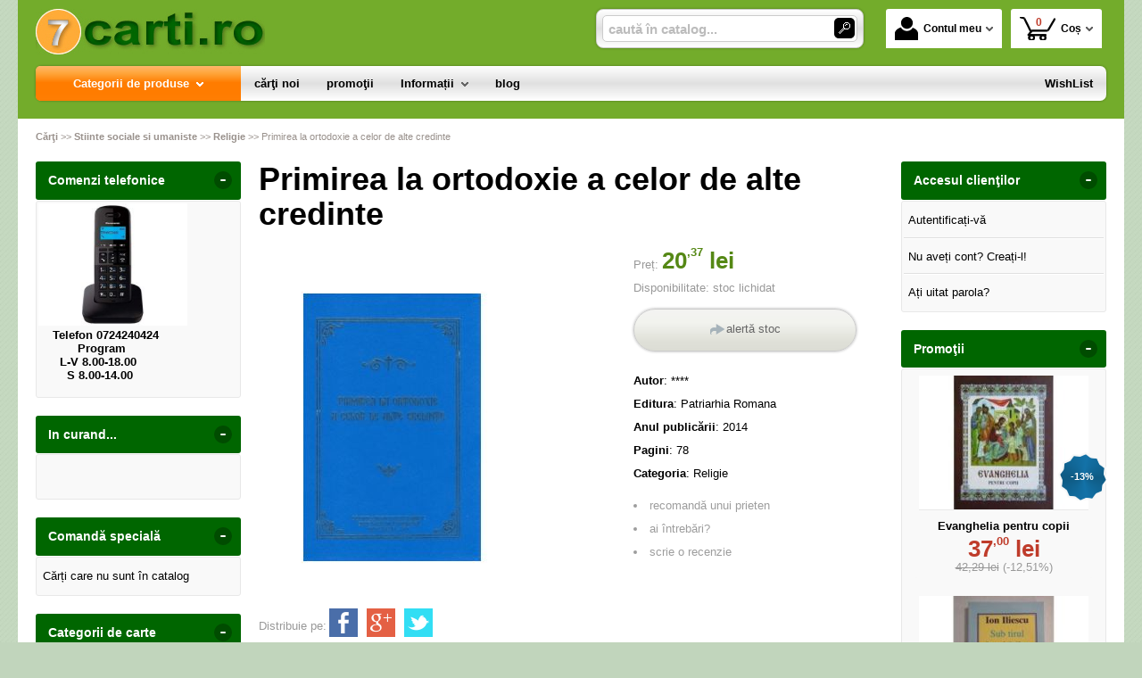

--- FILE ---
content_type: text/html; charset=utf-8
request_url: https://www.7carti.ro/carte/primirea-la-ortodoxie-a-celor-de-alte-credinte--i20240
body_size: 15516
content:
<!doctype html>
<html lang="ro">
<head><title>Primirea la ortodoxie a celor de alte credinte - 7Carti.Ro</title>
<meta http-equiv="Content-Type" content="text/html; charset=utf-8">
<meta name="description" content="Primirea la ortodoxie a celor de alte credinte Cartea are, pe lângă slujbele specifice, și mai multe explicații de ordin canonic, liturgic și pastoral pe care preoții trebuie să le cunoască și, în cazul în care există oameni care cer primirea sau revenire">
<meta name="viewport" content="width=device-width, initial-scale=1.0, minimum-scale=1.0">
<base href="https://www.7carti.ro/">
<link rel="shortcut icon" href="https://7carti.ro/favicon.ico">
<link rel="stylesheet" type="text/css" href="https://7carti.ro/site/css/style.801.css">
<link rel="canonical" href="https://www.7carti.ro/carte/primirea-la-ortodoxie-a-celor-de-alte-credinte--i20240">
<meta property="fb:app_id" content="320690068306424"/>
</head>
<body itemscope itemtype="http://schema.org/ItemPage">
<div id="sticky-menu">
<div class="sticky-menu-outer"><div class="sticky-menu-inner"><div class="sticky-logo"><a href="https://www.7carti.ro/"><img src="https://7carti.ro/site/images/7carti.jpg" alt="carti - librarie virtuala" width="257" height="51" class="sticky-logo-img"></a></div><ul class="vs-icon-menu"><li class="client-item"><div class="inner"><div class="icon-wrap"><a href="https://www.7carti.ro/cont-client" class="menu-a"><span class="icon account-icon"></span>Contul meu</a></div></div><div class="pop welcome"><div class="inner"><div class="entry buttons"><a href="https://www.7carti.ro/login" class="vs-button-submit vs-button-full vs-button-login">autentificare</a></div><div class="entry" style="padding-top: 10px"><a href="https://www.7carti.ro/cont-client/reaminteste-parola">Ați uitat parola?</a></div><div class="entry"><a href="https://www.7carti.ro/login">Nu aveți cont? Creați-l!</a></div></div>
</div>
</li><li class="cart-item"><div class="inner"><div class="icon-wrap"><a href="https://www.7carti.ro/cos" class="menu-a see-cart"><span class="icon cart-icon"><span class="no-of-items">0</span></span>Coș</a></div></div><div class="pop mini-cart"><div class="inner"><div style="color: #666; text-align: center">Coșul dvs este gol.</div></div></div></li></ul><div class="search-zone clearfix"><div class="search-container"><div class="search-wrap"><form name="search" action="https://www.7carti.ro/index.php" method="get" accept-charset="utf-8"><input type="hidden" name="submitted" value="1">

<input type="hidden" name="O" value="search">
<div class="search-inner"><input type="text" name="keywords" value="" class="vs_search" maxlength="150" placeholder="caută în catalog..." autocomplete="off"></div><div class="button-wrap"><button name="do_submit" value="1" type="submit" class="search-btn"><span class="magnifier"></span></button></div>
</form>
</div>
</div>
</div>
</div>
</div>
</div>
<div id="ePageContainer">
<div id="head-container"><div class="head-wrap">
<div id="eHeader" class="clearfix" itemscope itemtype="http://schema.org/WPHeader"><div class="logo"><a href="https://www.7carti.ro/"><img src="https://7carti.ro/site/images/7carti.jpg" alt="carti - librarie virtuala" width="257" height="51"></a></div><ul class="vs-icon-menu"><li class="client-item"><div class="inner"><div class="icon-wrap"><a href="https://www.7carti.ro/cont-client" class="menu-a"><span class="icon account-icon"></span>Contul meu</a></div></div><div class="pop welcome"><div class="inner"><div class="entry buttons"><a href="https://www.7carti.ro/login" class="vs-button-submit vs-button-full vs-button-login">autentificare</a></div><div class="entry" style="padding-top: 10px"><a href="https://www.7carti.ro/cont-client/reaminteste-parola">Ați uitat parola?</a></div><div class="entry"><a href="https://www.7carti.ro/login">Nu aveți cont? Creați-l!</a></div></div>
</div>
</li><li class="cart-item"><div class="inner"><div class="icon-wrap"><a href="https://www.7carti.ro/cos" class="menu-a see-cart"><span class="icon cart-icon"><span class="no-of-items">0</span></span>Coș</a></div></div><div class="pop mini-cart"><div class="inner"><div style="color: #666; text-align: center">Coșul dvs este gol.</div></div></div></li><li class="menu-item"><div class="inner"><div class="icon-wrap"><a href="javascript:void(0)" class="menu-a"><span class="icon menu-icon"></span>Meniu</a></div></div></li></ul><div id="mobile-account" class="mini-account mobile-pop"><div class="pop"><div class="inner"><form name="authenticate" action="https://www.7carti.ro/index.php" method="post"><input type="hidden" name="submitted" value="1">

<input type="hidden" name="P" value="login">
<input type="hidden" name="O" value="login">
<div class="entry"><label for="welcome_m">Adresa de e-mail</label><input type="text" name="email_address" value="" id="welcome_m" class="txt-i"></div><div class="entry"><label for="welcome_p">Parola</label><input type="password" name="password" value="" id="welcome_p" class="txt-i"></div><div class="entry buttons"><button name="O" value="login" type="submit" class="vs-button-submit vs-button-full">autentificare</button></div></form>
<div class="entry" style="padding-top: 10px"><a href="https://www.7carti.ro/cont-client/reaminteste-parola">Ați uitat parola?</a></div><div class="entry"><a href="https://www.7carti.ro/login">Nu aveți cont? Creați-l!</a></div></div>
</div>
</div><div id="mobile-cart" class="mobile-pop"></div><div id="mobile-menu" class="mobile-pop"></div><div class="search-zone clearfix"><div class="show-catalog-menu-wrap"><div class="show-inner"><a href="https://www.7carti.ro/categorii" id="show-catalog-menu-btn" class="show-catalog-menu-a vs-button-submit">Produse</a></div>
</div>
<div class="search-container"><div class="search-wrap"><form name="search" action="https://www.7carti.ro/index.php" method="get" accept-charset="utf-8"><input type="hidden" name="submitted" value="1">

<input type="hidden" name="O" value="search">
<div class="search-inner"><input type="text" name="keywords" value="" class="vs_search" maxlength="150" placeholder="caută în catalog..." autocomplete="off"></div><div class="button-wrap"><button name="do_submit" value="1" type="submit" class="search-btn"><span class="magnifier"></span></button></div>
</form>
</div>
</div>
</div>
</div>
</div>
<div id="vs-menu-wrap" itemscope itemtype="http://schema.org/SiteNavigationElement"><div id="vs-menu" class="clearfix"><ul><li class="has-sub active"><a href="https://www.7carti.ro/categorii" class="products-a"><span>Categorii de produse</span><span class="arrow-down"></span></a><ul class="categories">
<li class="has-sub"><a href="https://www.7carti.ro/categorii-carti/lichidari-de-stoc--i237" class="alt">LICHIDARI DE STOC</a><ul><li><a href="https://www.7carti.ro/carti/carti-la-5-lei--i243">Carti la 5 LEI</a></li><li><a href="https://www.7carti.ro/carti/carti-la-10-lei--i241">Carti  la 10 LEI</a></li><li><a href="https://www.7carti.ro/carti/carti-la-3-lei--i244">Carti la 3 LEI</a></li><li><a href="https://www.7carti.ro/carti/carti-la-7-lei--i246">Carti la 7 LEI</a></li></ul></li>
<li class="has-sub"><a href="https://www.7carti.ro/categorii-carti/agrement-divertisment--i14" class="alt">Agrement, divertisment</a><ul><li><a href="https://www.7carti.ro/carti/agricultura--i205">Agricultura</a></li><li><a href="https://www.7carti.ro/carti/autovehicule--i218">Autovehicule</a></li><li><a href="https://www.7carti.ro/carti/creativitate--i236">Creativitate</a></li><li><a href="https://www.7carti.ro/carti/muzica--i167">Muzica</a></li><li><a href="https://www.7carti.ro/carti/pasari-animale--i171">Pasari - Animale</a></li><li><a href="https://www.7carti.ro/carti/pescuit--i169">Pescuit</a></li><li><a href="https://www.7carti.ro/carti/plante--i199">plante</a></li><li><a href="https://www.7carti.ro/carti/sport--i166">Sport</a></li><li><a href="https://www.7carti.ro/carti/turism--i168">Turism</a></li><li><a href="https://www.7carti.ro/carti/umor--i176">Umor</a></li><li><a href="https://www.7carti.ro/carti/vanatoare--i170">Vanatoare</a></li></ul></li>
<li class="has-sub"><a href="https://www.7carti.ro/categorii-carti/stiinte-juridice-economice--i2" class="alt">Stiinte juridice, economice</a><ul><li><a href="https://www.7carti.ro/carti/diverse--i208">Diverse</a></li><li><a href="https://www.7carti.ro/carti/contabilitate--i116">Contabilitate</a></li><li><a href="https://www.7carti.ro/carti/drept--i118">Drept</a></li><li><a href="https://www.7carti.ro/carti/economie--i195">economie</a></li><li><a href="https://www.7carti.ro/carti/finante--i113">Finante</a></li><li><a href="https://www.7carti.ro/carti/legislatie--i117">Legislatie</a></li><li><a href="https://www.7carti.ro/carti/management--i114">Management</a></li><li><a href="https://www.7carti.ro/carti/marketing--i115">Marketing</a></li></ul></li>
<li class="has-sub"><a href="https://www.7carti.ro/categorii-carti/stiinte-naturale--i16" class="alt">Stiinte naturale</a><ul><li><a href="https://www.7carti.ro/carti/astronomie--i210">Astronomie</a></li><li><a href="https://www.7carti.ro/carti/ecologie--i233">Ecologie</a></li><li><a href="https://www.7carti.ro/carti/genetica-si-evolutionism--i186">Genetica si evolutionism</a></li></ul></li>
<li class="has-sub"><a href="https://www.7carti.ro/categorii-carti/stiinte-oculte-parapsihologie-esoterism--i9" class="alt">Stiinte oculte, parapsihologie, esoterism</a><ul><li><a href="https://www.7carti.ro/carti/astrologie--i234">Astrologie</a></li><li><a href="https://www.7carti.ro/carti/carti-de-ghicit--i152">Carti de ghicit</a></li><li><a href="https://www.7carti.ro/carti/carti-de-vise--i151">Carti de vise</a></li><li><a href="https://www.7carti.ro/carti/esoterism--i150">Esoterism</a></li><li><a href="https://www.7carti.ro/carti/extrasenzorial-paranormal--i148">Extrasenzorial, paranormal</a></li><li><a href="https://www.7carti.ro/carti/medicina-astrala-bioterapii--i192">Medicina astrala, bioterapii</a></li><li><a href="https://www.7carti.ro/carti/mistere--i149">Mistere</a></li><li><a href="https://www.7carti.ro/carti/stiinte-oculte--i191">Stiinte oculte</a></li><li><a href="https://www.7carti.ro/carti/zodiace--i153">Zodiace</a></li></ul></li>
<li class="has-sub"><a href="https://www.7carti.ro/categorii-carti/stiinte-sociale-si-umaniste--i3" class="alt">Stiinte sociale si umaniste</a><ul><li><a href="https://www.7carti.ro/carti/istorie--i201">Istorie</a></li><li><a href="https://www.7carti.ro/carti/dezvoltare-personala--i249">Dezvoltare personala</a></li><li><a href="https://www.7carti.ro/carti/istorie-recenta--i229">Istorie Recenta</a></li><li><a href="https://www.7carti.ro/carti/spiritualitate--i247">Spiritualitate</a></li><li><a href="https://www.7carti.ro/carti/comunicare--i123">Comunicare</a></li><li><a href="https://www.7carti.ro/carti/filosofie--i119">Filosofie</a></li><li><a href="https://www.7carti.ro/carti/jurnalism--i200">Jurnalism</a></li><li><a href="https://www.7carti.ro/carti/pedagogie--i196">pedagogie</a></li><li><a href="https://www.7carti.ro/carti/psihanaliza--i187">Psihanaliza</a></li><li><a href="https://www.7carti.ro/carti/psihologie--i120">Psihologie</a></li><li><a href="https://www.7carti.ro/carti/religie--i122">Religie</a></li><li><a href="https://www.7carti.ro/carti/sociologie--i121">Sociologie</a></li><li><a href="https://www.7carti.ro/carti/stiinte-politice--i178">Stiinte politice</a></li></ul></li>
<li class="has-sub"><a href="https://www.7carti.ro/categorii-carti/diverse--i15" class="alt">Diverse</a><ul><li><a href="https://www.7carti.ro/carti/arhitectura--i209">Arhitectura</a></li><li><a href="https://www.7carti.ro/carti/arte-martiale--i219">Arte Martiale</a></li><li><a href="https://www.7carti.ro/carti/arte-vizuale--i190">Arte vizuale</a></li><li><a href="https://www.7carti.ro/carti/bioenergie-bioterapie--i145">Bioenergie - Bioterapie</a></li><li><a href="https://www.7carti.ro/carti/critica-literara--i18">Critica literara</a></li><li><a href="https://www.7carti.ro/carti/istoria-literaturii--i197">Istoria Literaturii</a></li><li><a href="https://www.7carti.ro/carti/lucrari-diverse--i174">Lucrari diverse</a></li><li><a href="https://www.7carti.ro/carti/papetarie--i173">Papetarie</a></li><li><a href="https://www.7carti.ro/carti/reviste--i172">Reviste</a></li></ul></li>
<li class="has-sub"><a href="https://www.7carti.ro/categorii-carti/alimentatie-sanatate-tratamente--i8" class="alt">Alimentatie, sanatate, tratamente</a><ul><li><a href="https://www.7carti.ro/carti/tratamente--i206">Tratamente</a></li><li><a href="https://www.7carti.ro/carti/alimentatie-bucatarie--i147">Alimentatie - Bucatarie</a></li><li><a href="https://www.7carti.ro/carti/autocunoastere-teste--i146">Autocunoastere - Teste</a></li><li><a href="https://www.7carti.ro/carti/medicina-umana--i142">Medicina umana</a></li><li><a href="https://www.7carti.ro/carti/psihologie-practica--i143">Psihologie practica</a></li><li><a href="https://www.7carti.ro/carti/tratamente-naturiste--i144">Tratamente naturiste</a></li></ul></li>
<li class="has-sub"><a href="https://www.7carti.ro/categorii-carti/beletristica--i6" class="alt">Beletristica</a><ul><li><a href="https://www.7carti.ro/carti/aforisme-maxime-proverbe-zicatori--i235">Aforisme, maxime, proverbe, zicatori</a></li><li><a href="https://www.7carti.ro/carti/dramaturgie--i232">Dramaturgie</a></li><li><a href="https://www.7carti.ro/carti/fabule--i213">Fabule</a></li><li><a href="https://www.7carti.ro/carti/literatura-erotica--i221">Literatura Erotica</a></li><li><a href="https://www.7carti.ro/carti/literatura-fantastica--i230">Literatura Fantastica</a></li><li><a href="https://www.7carti.ro/carti/literatura-horror--i216">Literatura Horror</a></li><li><a href="https://www.7carti.ro/carti/literatura-istorica--i231">Literatura Istorica</a></li><li><a href="https://www.7carti.ro/carti/aventuri--i130">Aventuri</a></li><li><a href="https://www.7carti.ro/carti/biografii--i181">Biografii</a></li><li><a href="https://www.7carti.ro/carti/calatorii--i138">Calatorii</a></li><li><a href="https://www.7carti.ro/carti/carti-de-dragoste--i133">Carti de dragoste</a></li><li><a href="https://www.7carti.ro/carti/carti-politiste--i131">Carti politiste</a></li><li><a href="https://www.7carti.ro/carti/diverse--i182">Diverse</a></li><li><a href="https://www.7carti.ro/carti/eseuri--i137">Eseuri</a></li><li><a href="https://www.7carti.ro/carti/jurnale--i135">Jurnale</a></li><li><a href="https://www.7carti.ro/carti/literatura-clasica--i134">Literatura clasica</a></li><li><a href="https://www.7carti.ro/carti/literatura-sf--i132">Literatura SF</a></li><li><a href="https://www.7carti.ro/carti/literatura-umoristica--i177">Literatura Umoristica</a></li><li><a href="https://www.7carti.ro/carti/memorialistica--i136">Memorialistica</a></li><li><a href="https://www.7carti.ro/carti/poezii--i179">Poezii</a></li><li><a href="https://www.7carti.ro/carti/povestiri-nuvele-proza-scurta--i198">Povestiri, nuvele, proza scurta</a></li><li><a href="https://www.7carti.ro/carti/romane--i180">Romane</a></li></ul></li>
<li class="has-sub"><a href="https://www.7carti.ro/categorii-carti/calculatoare-informatica--i11" class="alt">Calculatoare, Informatica</a><ul><li><a href="https://www.7carti.ro/carti/comunicatii--i160">Comunicatii</a></li><li><a href="https://www.7carti.ro/carti/desktop-publishing--i161">Desktop publishing</a></li><li><a href="https://www.7carti.ro/carti/grafica--i159">Grafica</a></li><li><a href="https://www.7carti.ro/carti/internet--i162">Internet</a></li><li><a href="https://www.7carti.ro/carti/office--i157">Office</a></li><li><a href="https://www.7carti.ro/carti/programare--i158">Programare</a></li><li><a href="https://www.7carti.ro/carti/utilizare-programe--i188">Utilizare programe</a></li></ul></li>
<li class="has-sub"><a href="https://www.7carti.ro/categorii-carti/carti-pentru-copii--i7" class="alt">Carti pentru copii</a><ul><li><a href="https://www.7carti.ro/carti/auxiliare-gradinita--i262">Auxiliare Gradinita</a></li><li><a href="https://www.7carti.ro/carti/carti-jucarii--i220">Carti jucarii</a></li><li><a href="https://www.7carti.ro/carti/diverse--i207">Diverse</a></li><li><a href="https://www.7carti.ro/carti/carti-de-colorat--i141">Carti de colorat</a></li><li><a href="https://www.7carti.ro/carti/carti-ilustrate--i140">Carti ilustrate</a></li><li><a href="https://www.7carti.ro/carti/enciclopedii-pentru-copii--i194">Enciclopedii pentru copii</a></li><li><a href="https://www.7carti.ro/carti/literatura-pentru-copii--i139">Literatura pentru copii</a></li></ul></li>
<li class="has-sub"><a href="https://www.7carti.ro/categorii-carti/enciclopedii-dictionare-atlase-albume--i10" class="alt">Enciclopedii, dictionare, atlase, albume</a><ul><li><a href="https://www.7carti.ro/carti/dictionare-diverse--i212">Dictionare diverse</a></li><li><a href="https://www.7carti.ro/carti/albume--i156">Albume</a></li><li><a href="https://www.7carti.ro/carti/atlase--i155">Atlase</a></li><li><a href="https://www.7carti.ro/carti/enciclopedii--i154">Enciclopedii</a></li></ul></li>
<li class="has-sub"><a href="https://www.7carti.ro/categorii-carti/ghiduri-harti--i13" class="alt">Ghiduri, Harti</a><ul><li><a href="https://www.7carti.ro/carti/ghiduri-diverse--i175">Ghiduri diverse</a></li><li><a href="https://www.7carti.ro/carti/ghiduri-turistice--i163">Ghiduri turistice</a></li><li><a href="https://www.7carti.ro/carti/harti-diverse--i185">Harti diverse</a></li><li><a href="https://www.7carti.ro/carti/harti-turistice--i164">Harti turistice</a></li></ul></li>
<li class="has-sub"><a href="https://www.7carti.ro/categorii-carti/invatamant-educatie--i1" class="alt">Invatamant, Educatie</a><ul><li><a href="https://www.7carti.ro/carti/cultura-generala--i203">Cultura Generala</a></li><li><a href="https://www.7carti.ro/carti/religie--i202">Religie</a></li><li><a href="https://www.7carti.ro/carti/auxiliare-scolare--i272">Auxiliare şcolare</a></li><li><a href="https://www.7carti.ro/carti/pedagogie--i211">Pedagogie</a></li><li><a href="https://www.7carti.ro/carti/suport-didactic--i271">Suport didactic</a></li><li><a href="https://www.7carti.ro/carti/bibliografie-scolara--i103">Bibliografie scolara</a></li><li><a href="https://www.7carti.ro/carti/biologie--i110">Biologie</a></li><li><a href="https://www.7carti.ro/carti/chimie--i109">Chimie</a></li><li><a href="https://www.7carti.ro/carti/culegeri--i102">Culegeri</a></li><li><a href="https://www.7carti.ro/carti/dictionare--i104">Dictionare</a></li><li><a href="https://www.7carti.ro/carti/fizica--i108">Fizica</a></li><li><a href="https://www.7carti.ro/carti/geografie--i112">Geografie</a></li><li><a href="https://www.7carti.ro/carti/ghiduri-scolare--i105">Ghiduri scolare</a></li><li><a href="https://www.7carti.ro/carti/istorie--i111">Istorie</a></li><li><a href="https://www.7carti.ro/carti/manuale--i101">Manuale</a></li><li><a href="https://www.7carti.ro/carti/matematica--i107">Matematica</a></li><li><a href="https://www.7carti.ro/carti/memoratoare--i193">Memoratoare</a></li><li><a href="https://www.7carti.ro/carti/romana--i106">Romana</a></li></ul></li>
<li class="has-sub"><a href="https://www.7carti.ro/categorii-carti/limbi-straine--i5" class="alt">Limbi straine</a><ul><li><a href="https://www.7carti.ro/carti/cursuri-pentru-avansati--i226">Cursuri pentru avansati</a></li><li><a href="https://www.7carti.ro/carti/cursuri-pentru-categorii-profesionale--i227">Cursuri pentru categorii profesionale</a></li><li><a href="https://www.7carti.ro/carti/cursuri-pentru-incepatori--i225">Cursuri pentru incepatori</a></li><li><a href="https://www.7carti.ro/carti/dictionare--i223">Dictionare</a></li><li><a href="https://www.7carti.ro/carti/exercitii-si-teste--i228">Exercitii si teste</a></li><li><a href="https://www.7carti.ro/carti/ghiduri-de-conversatie--i222">Ghiduri de Conversatie</a></li><li><a href="https://www.7carti.ro/carti/gramatica--i224">Gramatica</a></li></ul></li>
<li><a href="https://www.7carti.ro/produse/carduri--i276">Carduri</a></li>
<li class="has-sub"><a href="https://www.7carti.ro/categorii-carti/manuale-si-auxiliare-scolare--i251" class="alt">Manuale si auxiliare scolare</a><ul><li><a href="https://www.7carti.ro/carti/bacalaureat--i255">Bacalaureat</a></li><li><a href="https://www.7carti.ro/carti/clasa-i--i252">Clasa I</a></li><li><a href="https://www.7carti.ro/carti/clasa-ii--i263">Clasa II</a></li><li><a href="https://www.7carti.ro/carti/clasa-iii--i264">Clasa III</a></li><li><a href="https://www.7carti.ro/carti/clasa-iv--i261">Clasa IV</a></li><li><a href="https://www.7carti.ro/carti/clasa-ix--i269">Clasa IX</a></li><li><a href="https://www.7carti.ro/carti/clasa-v--i268">Clasa V</a></li><li><a href="https://www.7carti.ro/carti/clasa-vi--i257">Clasa VI</a></li><li><a href="https://www.7carti.ro/produse/clasa-vii--i265">Clasa VII</a></li><li><a href="https://www.7carti.ro/carti/clasa-vii--i266">Clasa VII</a></li><li><a href="https://www.7carti.ro/carti/clasa-viii--i267">Clasa VIII</a></li><li><a href="https://www.7carti.ro/carti/clasa-x--i258">Clasa X</a></li><li><a href="https://www.7carti.ro/carti/clasa-xi--i259">Clasa XI</a></li><li><a href="https://www.7carti.ro/carti/clasa-xii--i260">Clasa XII</a></li></ul></li>
<li class="has-sub"><a href="https://www.7carti.ro/categorii/mesaje-dininima--i273" class="alt">MESAJE DIN...INIMA</a><ul><li><a href="https://www.7carti.ro/produse/inima-cadou--i275">INIMA-cadou</a></li><li><a href="https://www.7carti.ro/produse/inima-magnet--i274">INIMA-magnet</a></li></ul></li>
<li class="last"><a href="https://www.7carti.ro/produse/stiinta-si-tehnica--i270">Stiinta si tehnica</a></li>
</ul>
</li><li><a href="https://www.7carti.ro/librarie-virtuala/carti-noi"><span>cărţi noi</span></a></li><li><a href="https://www.7carti.ro/librarie-virtuala/oferta-speciala-carti"><span>promoţii</span></a></li><li class="has-sub"><a href="https://www.7carti.ro/info"><span>Informații</span><span class="arrow-down"></span></a><ul><li><a href="https://www.7carti.ro/contact">contact</a></li>
<li><a href="https://www.7carti.ro/despre-noi">cine suntem?</a></li>
<li><a href="https://www.7carti.ro/despre-livrare">despre livrare</a></li>
<li><a href="https://www.7carti.ro/ajutor">cum cumpăr?</a></li>
<li><a href="https://www.7carti.ro/librarie-virtuala/carti-noi">cărţi noi</a></li>
<li><a href="https://www.7carti.ro/edituri">edituri</a></li>
<li class="last"><a href="https://www.7carti.ro/librarie-virtuala/autori">autori</a></li>
</ul></li><li class="has-sub"><a href="https://www.7carti.ro/blog/articole"><span>blog</span></a></li><li class="right-menu"><a href="https://www.7carti.ro/wishlist"><span>WishList</span></a></li>
</ul></div>
</div>
</div><div class="main-wrap clearfix">
<div id="breadcrumb"><ul itemscope itemtype="http://schema.org/BreadcrumbList"><li class="crumb" itemprop="itemListElement" itemscope itemtype="https://schema.org/ListItem"><a href="https://www.7carti.ro/" itemprop="item" title="carti - librarie virtuala"><span itemprop="name">Cărţi</span></a><meta itemprop="position" content="1"></li><li class="crumb" itemprop="itemListElement" itemscope itemtype="https://schema.org/ListItem"> >> <a href="https://www.7carti.ro/categorii-carti/stiinte-sociale-si-umaniste--i3" itemprop="item" title="Stiinte sociale si umaniste"><span itemprop="name">Stiinte sociale si umaniste</span></a><meta itemprop="position" content="2"></li><li class="crumb" itemprop="itemListElement" itemscope itemtype="https://schema.org/ListItem"> >> <a href="https://www.7carti.ro/carti/religie--i122" itemprop="item" title="Religie"><span itemprop="name">Religie</span></a><meta itemprop="position" content="3"></li><li class="crumb"> >> <strong>Primirea la ortodoxie a celor de alte credinte</strong></li></ul></div>
<div id="main"><div class="liquid-3c"><div class="liquid-content-col"><div class="liquid-content-marginer"><div id="dynamiczone" itemprop="mainContentOfPage" itemscope itemtype="http://schema.org/WebPageElement">
<div id="eProduct" itemscope itemtype="http://schema.org/Book">
<link itemprop="mainEntityOfPage" href="https://www.7carti.ro/carte/primirea-la-ortodoxie-a-celor-de-alte-credinte--i20240"><h1 itemprop="name">Primirea la ortodoxie a celor de alte credinte</h1><div id="social-network-buttons" class="clearfix"></div><div class="product-main clearfix"><div class="images"><img src="https://7carti.ro/site_img/products/400/2020/07/primirea-ortodoxie-08163056.jpg" title="Primirea la ortodoxie a celor de alte credinte" width="400" height="400" itemprop="image"></div><div class="info"><div id="proddetails"><div class="prices" itemprop="offers" itemscope="" itemtype="http://schema.org/Offer"><div class="price"><strong class="price-tag">Preț: </strong><span><span class="money-int" itemprop="price" content="20.37">20</span><sup class="money-decimal">,37</sup><span class="money-currency" itemprop="priceCurrency" content="RON"> lei</span></span></div><div><span class="tag">Disponibilitate:</span> <link itemprop="availability" href="http://schema.org/SoldOut">stoc lichidat</div></div><div class="buttons-zone"><a href="https://www.7carti.ro/carte/primirea-la-ortodoxie-a-celor-de-alte-credinte--i20240?f=stock_alert" id="stock-alert-button" class="button-buy stock-alert-a" title="alertă stoc" rel="nofollow"><span class="stock-alert">alertă stoc</span></a></div><div><b>Autor</b>: <span itemprop="author">****</span></div><div><b>Editura</b>: <span itemprop="publisher" itemscope itemtype="http://schema.org/Organization"><a href="https://www.7carti.ro/editura/patriarhia-romana--i661" class="supplier-a" title="Carti - Editura Patriarhia Romana" itemprop="url"><span itemprop="name">Patriarhia Romana</span></a></span></div><div><b>Anul publicării</b>: <span itemprop="copyrightYear">2014</span></div><div><b>Pagini</b>: <span itemprop="numberOfPages">78</span></div><div><b>Categoria</b>: <a href="https://www.7carti.ro/carti/religie--i122" title="Religie">Religie</a></div><div class="options"><ul id="productoptions"><li id="recommend"><a href="https://www.7carti.ro/carte/primirea-la-ortodoxie-a-celor-de-alte-credinte--i20240?f=recommend" class="form" rel="nofollow">recomandă unui prieten</a></li><li id="request"><a href="https://www.7carti.ro/carte/primirea-la-ortodoxie-a-celor-de-alte-credinte--i20240?f=request_info" class="form" rel="nofollow">ai întrebări?</a></li><li id="addcomment"><a href="https://www.7carti.ro/carte/primirea-la-ortodoxie-a-celor-de-alte-credinte--i20240?f=review" class="form" rel="nofollow">scrie o recenzie</a></li></ul></div></div></div></div><div class="share share-product"><span>Distribuie pe:</span><a href="https://www.facebook.com/sharer/sharer.php?u=https://www.7carti.ro/carte/primirea-la-ortodoxie-a-celor-de-alte-credinte--i20240" class="share-icon facebook-icon" target="_blank" rel="nofollow"></a><a href="https://plus.google.com/share?url=https://www.7carti.ro/carte/primirea-la-ortodoxie-a-celor-de-alte-credinte--i20240" class="share-icon google-plus-icon" target="_blank" rel="nofollow"></a><a href="https://twitter.com/intent/tweet?url=https://www.7carti.ro/carte/primirea-la-ortodoxie-a-celor-de-alte-credinte--i20240" class="share-icon twitter-icon" target="_blank" rel="nofollow"></a></div><div id="optionsform"></div><h2>DESCRIERE</h2><div class="product-hr"></div><div id="product-description" itemprop="description"><div>Primirea la ortodoxie a celor de alte credinte</div>

<div>Cartea are, pe lângă slujbele specifice, și mai multe explicații de ordin canonic, liturgic și pastoral pe care preoții trebuie să le cunoască și, în cazul în care există oameni care cer primirea sau revenirea la Ortodoxie, să le aplice. Publicat în zilele păstoriei Preafericitului Părinte DANIEL Patriarhul Bisericii Ortodoxe Române cu aprobarea Sfântului Sinod</div></div><div id="comments">
<h2>RECENZII</h2>
<div class="product-hr"></div><table id="comments-t">
	<tr>
		<td>Spune-ne opinia ta despre acest produs!</td>
		<td style="width: 170px; text-align: right; vertical-align: top"><a href="https://www.7carti.ro/carte/primirea-la-ortodoxie-a-celor-de-alte-credinte--i20240?f=review" id="add-review-button" class="button-buy" rel="nofollow"><span class="pencil">scrie o recenzie</span></a></td>
	</tr>
</table>
<div id="commentsform"></div>
</div>
</div>
</div>
</div></div></div>
<div id="aside-left" class="liquid-left-col" itemscope itemtype="http://schema.org/WPSideBar"><div class="side-box m-collapsed"><div class="boxTop"><h3 class="h3">Comenzi telefonice</h3><span class="expand-btn">+</span><span class="collapse-btn">-</span></div>
<div class="boxContents"><div class="boxInner"><p><img alt="" height="137" src="https://7carti.ro/site_img/boxes/telefon.jpg" width="167" /></p>

<p><strong>    Telefon 0724240424</strong></p>

<p><strong>           Program</strong></p>

<p><strong>      L-V 8.00-18.00</strong></p>

<p><strong>        S 8.00-14.00</strong></p>

<p> </p></div></div>
</div>
<div class="side-box m-collapsed"><div class="boxTop"><h3 class="h3">In curand...</h3><span class="expand-btn">+</span><span class="collapse-btn">-</span></div>
<div class="boxContents"><div class="boxInner"><p>                                                                                                                                                                                                      </p>

<p> </p></div></div>
</div>
<div class="side-box m-collapsed"><div class="boxTop"><h3 class="h3">Comandă specială</h3><span class="expand-btn">+</span><span class="collapse-btn">-</span></div>
<div class="boxContents"><div class="boxInner"><ul class="side-menu left-side"><li><a href="https://www.7carti.ro/librarie-virtuala/comanda-carti-care-nu-se-afla-in-catalog">Cărți care nu sunt în catalog</a></li></ul></div></div>
</div>
<div class="side-box m-collapsed"><div class="boxTop"><h3 class="h3">Categorii de carte</h3><span class="expand-btn">+</span><span class="collapse-btn">-</span></div>
<div class="boxContents"><div class="boxInner"><ul id=product-categories class="categories-menu">
<li class="full first-li"><a href="https://www.7carti.ro/categorii-carti/lichidari-de-stoc--i237" class="collapsed-a">LICHIDARI DE STOC</a><div class="popup-container"><div class="popup-wraper"><div class="column"><div><a href="https://www.7carti.ro/carti/carti-la-5-lei--i243" title="Carti la 5 LEI">Carti la 5 LEI</a></div><div class="popup-subcategory"><a href="https://www.7carti.ro/carti/carti-la-10-lei--i241" title="Carti  la 10 LEI">Carti  la 10 LEI</a></div><div class="popup-subcategory"><a href="https://www.7carti.ro/carti/carti-la-3-lei--i244" title="Carti la 3 LEI">Carti la 3 LEI</a></div><div class="popup-subcategory"><a href="https://www.7carti.ro/carti/carti-la-7-lei--i246" title="Carti la 7 LEI">Carti la 7 LEI</a></div></div></div></div></li>
<li class="full"><a href="https://www.7carti.ro/categorii-carti/agrement-divertisment--i14" class="collapsed-a">Agrement, divertisment</a><div class="popup-container"><div class="popup-wraper"><div class="column"><div><a href="https://www.7carti.ro/carti/agricultura--i205" title="Agricultura">Agricultura</a></div><div class="popup-subcategory"><a href="https://www.7carti.ro/carti/autovehicule--i218" title="Autovehicule">Autovehicule</a></div><div class="popup-subcategory"><a href="https://www.7carti.ro/carti/creativitate--i236" title="Idei Creative">Creativitate</a></div><div class="popup-subcategory"><a href="https://www.7carti.ro/carti/muzica--i167" title="Muzica">Muzica</a></div><div class="popup-subcategory"><a href="https://www.7carti.ro/carti/pasari-animale--i171" title="Pasari - Animale">Pasari - Animale</a></div><div class="popup-subcategory"><a href="https://www.7carti.ro/carti/pescuit--i169" title="Pescuit">Pescuit</a></div><div class="popup-subcategory"><a href="https://www.7carti.ro/carti/plante--i199" title="plante">plante</a></div><div class="popup-subcategory"><a href="https://www.7carti.ro/carti/sport--i166" title="Sport">Sport</a></div><div class="popup-subcategory"><a href="https://www.7carti.ro/carti/turism--i168" title="Turism">Turism</a></div><div class="popup-subcategory"><a href="https://www.7carti.ro/carti/umor--i176" title="Umor">Umor</a></div><div class="popup-subcategory"><a href="https://www.7carti.ro/carti/vanatoare--i170" title="Vanatoare">Vanatoare</a></div></div></div></div></li>
<li class="full"><a href="https://www.7carti.ro/categorii-carti/stiinte-juridice-economice--i2" class="collapsed-a">Stiinte juridice, economice</a><div class="popup-container"><div class="popup-wraper"><div class="column"><div><a href="https://www.7carti.ro/carti/diverse--i208" title="Diverse">Diverse</a></div><div class="popup-subcategory"><a href="https://www.7carti.ro/carti/contabilitate--i116" title="Contabilitate">Contabilitate</a></div><div class="popup-subcategory"><a href="https://www.7carti.ro/carti/drept--i118" title="Drept">Drept</a></div><div class="popup-subcategory"><a href="https://www.7carti.ro/carti/economie--i195" title="economie">economie</a></div><div class="popup-subcategory"><a href="https://www.7carti.ro/carti/finante--i113" title="Finante">Finante</a></div><div class="popup-subcategory"><a href="https://www.7carti.ro/carti/legislatie--i117" title="Legislatie">Legislatie</a></div><div class="popup-subcategory"><a href="https://www.7carti.ro/carti/management--i114" title="Management">Management</a></div><div class="popup-subcategory"><a href="https://www.7carti.ro/carti/marketing--i115" title="Marketing">Marketing</a></div></div></div></div></li>
<li class="full"><a href="https://www.7carti.ro/categorii-carti/stiinte-naturale--i16" class="collapsed-a">Stiinte naturale</a><div class="popup-container"><div class="popup-wraper"><div class="column"><div><a href="https://www.7carti.ro/carti/astronomie--i210" title="Astronomie">Astronomie</a></div><div class="popup-subcategory"><a href="https://www.7carti.ro/carti/ecologie--i233" title="Ecologie">Ecologie</a></div><div class="popup-subcategory"><a href="https://www.7carti.ro/carti/genetica-si-evolutionism--i186" title="Genetica si evolutionism">Genetica si evolutionism</a></div></div></div></div></li>
<li class="full"><a href="https://www.7carti.ro/categorii-carti/stiinte-oculte-parapsihologie-esoterism--i9" class="collapsed-a">Stiinte oculte, parapsihologie, esoterism</a><div class="popup-container"><div class="popup-wraper"><div class="column"><div><a href="https://www.7carti.ro/carti/astrologie--i234" title="Astrologie">Astrologie</a></div><div class="popup-subcategory"><a href="https://www.7carti.ro/carti/carti-de-ghicit--i152" title="Carti de ghicit">Carti de ghicit</a></div><div class="popup-subcategory"><a href="https://www.7carti.ro/carti/carti-de-vise--i151" title="Carti de vise">Carti de vise</a></div><div class="popup-subcategory"><a href="https://www.7carti.ro/carti/esoterism--i150" title="Esoterism">Esoterism</a></div><div class="popup-subcategory"><a href="https://www.7carti.ro/carti/extrasenzorial-paranormal--i148" title="Extrasenzorial, paranormal">Extrasenzorial, paranormal</a></div><div class="popup-subcategory"><a href="https://www.7carti.ro/carti/medicina-astrala-bioterapii--i192" title="Medicina astrala, bioterapii">Medicina astrala, bioterapii</a></div><div class="popup-subcategory"><a href="https://www.7carti.ro/carti/mistere--i149" title="Mistere">Mistere</a></div><div class="popup-subcategory"><a href="https://www.7carti.ro/carti/stiinte-oculte--i191" title="Stiinte oculte">Stiinte oculte</a></div><div class="popup-subcategory"><a href="https://www.7carti.ro/carti/zodiace--i153" title="Zodiace">Zodiace</a></div></div></div></div></li>
<li class="open"><a href="https://www.7carti.ro/categorii-carti/stiinte-sociale-si-umaniste--i3" class="unfolded-a current-a">Stiinte sociale si umaniste</a><ul>
<li><a href="https://www.7carti.ro/carti/istorie--i201" class="leaf-a">Istorie</a></li>
<li><a href="https://www.7carti.ro/carti/dezvoltare-personala--i249" class="leaf-a">Dezvoltare personala</a></li>
<li><a href="https://www.7carti.ro/carti/istorie-recenta--i229" class="leaf-a">Istorie Recenta</a></li>
<li><a href="https://www.7carti.ro/carti/spiritualitate--i247" class="leaf-a">Spiritualitate</a></li>
<li><a href="https://www.7carti.ro/carti/comunicare--i123" class="leaf-a">Comunicare</a></li>
<li><a href="https://www.7carti.ro/carti/filosofie--i119" class="leaf-a">Filosofie</a></li>
<li><a href="https://www.7carti.ro/carti/jurnalism--i200" class="leaf-a">Jurnalism</a></li>
<li><a href="https://www.7carti.ro/carti/pedagogie--i196" class="leaf-a">pedagogie</a></li>
<li><a href="https://www.7carti.ro/carti/psihanaliza--i187" class="leaf-a">Psihanaliza</a></li>
<li><a href="https://www.7carti.ro/carti/psihologie--i120" class="leaf-a">Psihologie</a></li>
<li><a href="https://www.7carti.ro/carti/religie--i122" class="leaf-a current-a">Religie</a></li>
<li><a href="https://www.7carti.ro/carti/sociologie--i121" class="leaf-a">Sociologie</a></li>
<li><a href="https://www.7carti.ro/carti/stiinte-politice--i178" class="leaf-a">Stiinte politice</a></li>
</ul>
</li>
<li class="full"><a href="https://www.7carti.ro/categorii-carti/diverse--i15" class="collapsed-a">Diverse</a><div class="popup-container"><div class="popup-wraper"><div class="column"><div><a href="https://www.7carti.ro/carti/arhitectura--i209" title="Arhitectura">Arhitectura</a></div><div class="popup-subcategory"><a href="https://www.7carti.ro/carti/arte-martiale--i219" title="Arte Martiale">Arte Martiale</a></div><div class="popup-subcategory"><a href="https://www.7carti.ro/carti/arte-vizuale--i190" title="Arte vizuale">Arte vizuale</a></div><div class="popup-subcategory"><a href="https://www.7carti.ro/carti/bioenergie-bioterapie--i145" title="Bioenergie - Bioterapie">Bioenergie - Bioterapie</a></div><div class="popup-subcategory"><a href="https://www.7carti.ro/carti/critica-literara--i18" title="Critica literara">Critica literara</a></div><div class="popup-subcategory"><a href="https://www.7carti.ro/carti/istoria-literaturii--i197" title="Istoria Literaturii">Istoria Literaturii</a></div><div class="popup-subcategory"><a href="https://www.7carti.ro/carti/lucrari-diverse--i174" title="Lucrari diverse">Lucrari diverse</a></div><div class="popup-subcategory"><a href="https://www.7carti.ro/carti/papetarie--i173" title="Papetarie">Papetarie</a></div><div class="popup-subcategory"><a href="https://www.7carti.ro/carti/reviste--i172" title="Reviste">Reviste</a></div></div></div></div></li>
<li class="full"><a href="https://www.7carti.ro/categorii-carti/alimentatie-sanatate-tratamente--i8" class="collapsed-a">Alimentatie, sanatate, tratamente</a><div class="popup-container"><div class="popup-wraper"><div class="column"><div><a href="https://www.7carti.ro/carti/tratamente--i206" title="Tratamente">Tratamente</a></div><div class="popup-subcategory"><a href="https://www.7carti.ro/carti/alimentatie-bucatarie--i147" title="Alimentatie - Bucatarie">Alimentatie - Bucatarie</a></div><div class="popup-subcategory"><a href="https://www.7carti.ro/carti/autocunoastere-teste--i146" title="Autocunoastere - Teste">Autocunoastere - Teste</a></div><div class="popup-subcategory"><a href="https://www.7carti.ro/carti/medicina-umana--i142" title="Medicina umana">Medicina umana</a></div><div class="popup-subcategory"><a href="https://www.7carti.ro/carti/psihologie-practica--i143" title="Psihologie practica">Psihologie practica</a></div><div class="popup-subcategory"><a href="https://www.7carti.ro/carti/tratamente-naturiste--i144" title="Tratamente naturiste">Tratamente naturiste</a></div></div></div></div></li>
<li class="full"><a href="https://www.7carti.ro/categorii-carti/beletristica--i6" class="collapsed-a">Beletristica</a><div class="popup-container"><div class="popup-wraper"><div class="column"><div><a href="https://www.7carti.ro/carti/aforisme-maxime-proverbe-zicatori--i235" title="Aforisme, maxime, proverbe, zicatori">Aforisme, maxime, proverbe, zicatori</a></div><div class="popup-subcategory"><a href="https://www.7carti.ro/carti/dramaturgie--i232" title="Dramaturgie">Dramaturgie</a></div><div class="popup-subcategory"><a href="https://www.7carti.ro/carti/fabule--i213" title="Fabule">Fabule</a></div><div class="popup-subcategory"><a href="https://www.7carti.ro/carti/literatura-erotica--i221" title="Literatura Erotica">Literatura Erotica</a></div><div class="popup-subcategory"><a href="https://www.7carti.ro/carti/literatura-fantastica--i230" title="Literatura Fantastica">Literatura Fantastica</a></div><div class="popup-subcategory"><a href="https://www.7carti.ro/carti/literatura-horror--i216" title="Literatura Horror">Literatura Horror</a></div><div class="popup-subcategory"><a href="https://www.7carti.ro/carti/literatura-istorica--i231" title="Literatura Istorica">Literatura Istorica</a></div><div class="popup-subcategory"><a href="https://www.7carti.ro/carti/aventuri--i130" title="Aventuri">Aventuri</a></div><div class="popup-subcategory"><a href="https://www.7carti.ro/carti/biografii--i181" title="Biografii">Biografii</a></div><div class="popup-subcategory"><a href="https://www.7carti.ro/carti/calatorii--i138" title="Calatorii">Calatorii</a></div><div class="popup-subcategory"><a href="https://www.7carti.ro/carti/carti-de-dragoste--i133" title="Carti de dragoste">Carti de dragoste</a></div><div class="popup-subcategory"><a href="https://www.7carti.ro/carti/carti-politiste--i131" title="Carti politiste">Carti politiste</a></div><div class="popup-subcategory"><a href="https://www.7carti.ro/carti/diverse--i182" title="Diverse">Diverse</a></div><div class="popup-subcategory"><a href="https://www.7carti.ro/carti/eseuri--i137" title="Eseuri">Eseuri</a></div><div class="popup-subcategory"><a href="https://www.7carti.ro/carti/jurnale--i135" title="Jurnale">Jurnale</a></div><div class="popup-subcategory"><a href="https://www.7carti.ro/carti/literatura-clasica--i134" title="Literatura clasica">Literatura clasica</a></div></div><div class="column"><div><a href="https://www.7carti.ro/carti/literatura-sf--i132" title="Literatura SF">Literatura SF</a></div><div class="popup-subcategory"><a href="https://www.7carti.ro/carti/literatura-umoristica--i177" title="Literatura Umoristica">Literatura Umoristica</a></div><div class="popup-subcategory"><a href="https://www.7carti.ro/carti/memorialistica--i136" title="Memorialistica">Memorialistica</a></div><div class="popup-subcategory"><a href="https://www.7carti.ro/carti/poezii--i179" title="Poezii">Poezii</a></div><div class="popup-subcategory"><a href="https://www.7carti.ro/carti/povestiri-nuvele-proza-scurta--i198" title="Povestiri, nuvele, proza scurta">Povestiri, nuvele, proza scurta</a></div><div class="popup-subcategory"><a href="https://www.7carti.ro/carti/romane--i180" title="Romane">Romane</a></div></div></div></div></li>
<li class="full"><a href="https://www.7carti.ro/categorii-carti/calculatoare-informatica--i11" class="collapsed-a">Calculatoare, Informatica</a><div class="popup-container"><div class="popup-wraper"><div class="column"><div><a href="https://www.7carti.ro/carti/comunicatii--i160" title="Comunicatii">Comunicatii</a></div><div class="popup-subcategory"><a href="https://www.7carti.ro/carti/desktop-publishing--i161" title="Desktop publishing">Desktop publishing</a></div><div class="popup-subcategory"><a href="https://www.7carti.ro/carti/grafica--i159" title="Grafica">Grafica</a></div><div class="popup-subcategory"><a href="https://www.7carti.ro/carti/internet--i162" title="Internet">Internet</a></div><div class="popup-subcategory"><a href="https://www.7carti.ro/carti/office--i157" title="Office">Office</a></div><div class="popup-subcategory"><a href="https://www.7carti.ro/carti/programare--i158" title="Programare">Programare</a></div><div class="popup-subcategory"><a href="https://www.7carti.ro/carti/utilizare-programe--i188" title="Utilizare programe">Utilizare programe</a></div></div></div></div></li>
<li class="full"><a href="https://www.7carti.ro/categorii-carti/carti-pentru-copii--i7" class="collapsed-a">Carti pentru copii</a><div class="popup-container"><div class="popup-wraper"><div class="column"><div><a href="https://www.7carti.ro/carti/auxiliare-gradinita--i262" title="Auxiliare Gradinita">Auxiliare Gradinita</a></div><div class="popup-subcategory"><a href="https://www.7carti.ro/carti/carti-jucarii--i220" title="Carti jucarii">Carti jucarii</a></div><div class="popup-subcategory"><a href="https://www.7carti.ro/carti/diverse--i207" title="Diverse">Diverse</a></div><div class="popup-subcategory"><a href="https://www.7carti.ro/carti/carti-de-colorat--i141" title="Carti de colorat">Carti de colorat</a></div><div class="popup-subcategory"><a href="https://www.7carti.ro/carti/carti-ilustrate--i140" title="Carti ilustrate">Carti ilustrate</a></div><div class="popup-subcategory"><a href="https://www.7carti.ro/carti/enciclopedii-pentru-copii--i194" title="Enciclopedii pentru copii">Enciclopedii pentru copii</a></div><div class="popup-subcategory"><a href="https://www.7carti.ro/carti/literatura-pentru-copii--i139" title="Literatura pentru copii">Literatura pentru copii</a></div></div></div></div></li>
<li class="full"><a href="https://www.7carti.ro/categorii-carti/enciclopedii-dictionare-atlase-albume--i10" class="collapsed-a">Enciclopedii, dictionare, atlase, albume</a><div class="popup-container"><div class="popup-wraper"><div class="column"><div><a href="https://www.7carti.ro/carti/dictionare-diverse--i212" title="Dictionare diverse">Dictionare diverse</a></div><div class="popup-subcategory"><a href="https://www.7carti.ro/carti/albume--i156" title="Albume">Albume</a></div><div class="popup-subcategory"><a href="https://www.7carti.ro/carti/atlase--i155" title="Atlase">Atlase</a></div><div class="popup-subcategory"><a href="https://www.7carti.ro/carti/enciclopedii--i154" title="Enciclopedii">Enciclopedii</a></div></div></div></div></li>
<li class="full"><a href="https://www.7carti.ro/categorii-carti/ghiduri-harti--i13" class="collapsed-a">Ghiduri, Harti</a><div class="popup-container"><div class="popup-wraper"><div class="column"><div><a href="https://www.7carti.ro/carti/ghiduri-diverse--i175" title="Ghiduri diverse">Ghiduri diverse</a></div><div class="popup-subcategory"><a href="https://www.7carti.ro/carti/ghiduri-turistice--i163" title="Ghiduri turistice">Ghiduri turistice</a></div><div class="popup-subcategory"><a href="https://www.7carti.ro/carti/harti-diverse--i185" title="Harti diverse">Harti diverse</a></div><div class="popup-subcategory"><a href="https://www.7carti.ro/carti/harti-turistice--i164" title="Harti turistice">Harti turistice</a></div></div></div></div></li>
<li class="full"><a href="https://www.7carti.ro/categorii-carti/invatamant-educatie--i1" class="collapsed-a">Invatamant, Educatie</a><div class="popup-container"><div class="popup-wraper"><div class="column"><div><a href="https://www.7carti.ro/carti/cultura-generala--i203" title="Cultura Generala">Cultura Generala</a></div><div class="popup-subcategory"><a href="https://www.7carti.ro/carti/religie--i202" title="Religie">Religie</a></div><div class="popup-subcategory"><a href="https://www.7carti.ro/carti/auxiliare-scolare--i272" title="Auxiliare şcolare">Auxiliare şcolare</a></div><div class="popup-subcategory"><a href="https://www.7carti.ro/carti/pedagogie--i211" title="Pedagogie">Pedagogie</a></div><div class="popup-subcategory"><a href="https://www.7carti.ro/carti/suport-didactic--i271" title="Suport didactic">Suport didactic</a></div><div class="popup-subcategory"><a href="https://www.7carti.ro/carti/bibliografie-scolara--i103" title="Bibliografie scolara">Bibliografie scolara</a></div><div class="popup-subcategory"><a href="https://www.7carti.ro/carti/biologie--i110" title="Biologie">Biologie</a></div><div class="popup-subcategory"><a href="https://www.7carti.ro/carti/chimie--i109" title="Chimie">Chimie</a></div><div class="popup-subcategory"><a href="https://www.7carti.ro/carti/culegeri--i102" title="Culegeri">Culegeri</a></div><div class="popup-subcategory"><a href="https://www.7carti.ro/carti/dictionare--i104" title="Dictionare">Dictionare</a></div><div class="popup-subcategory"><a href="https://www.7carti.ro/carti/fizica--i108" title="Fizica">Fizica</a></div><div class="popup-subcategory"><a href="https://www.7carti.ro/carti/geografie--i112" title="Geografie">Geografie</a></div><div class="popup-subcategory"><a href="https://www.7carti.ro/carti/ghiduri-scolare--i105" title="Ghiduri scolare">Ghiduri scolare</a></div><div class="popup-subcategory"><a href="https://www.7carti.ro/carti/istorie--i111" title="Istorie">Istorie</a></div><div class="popup-subcategory"><a href="https://www.7carti.ro/carti/manuale--i101" title="Manuale">Manuale</a></div><div class="popup-subcategory"><a href="https://www.7carti.ro/carti/matematica--i107" title="Matematica">Matematica</a></div></div><div class="column"><div><a href="https://www.7carti.ro/carti/memoratoare--i193" title="Memoratoare">Memoratoare</a></div><div class="popup-subcategory"><a href="https://www.7carti.ro/carti/romana--i106" title="Romana">Romana</a></div></div></div></div></li>
<li class="full"><a href="https://www.7carti.ro/categorii-carti/limbi-straine--i5" class="collapsed-a">Limbi straine</a><div class="popup-container"><div class="popup-wraper"><div class="column"><div><a href="https://www.7carti.ro/carti/cursuri-pentru-avansati--i226" title="Cursuri pentru avansati">Cursuri pentru avansati</a></div><div class="popup-subcategory"><a href="https://www.7carti.ro/carti/cursuri-pentru-categorii-profesionale--i227" title="Cursuri pentru categorii profesionale">Cursuri pentru categorii profesionale</a></div><div class="popup-subcategory"><a href="https://www.7carti.ro/carti/cursuri-pentru-incepatori--i225" title="Cursuri pentru incepatori">Cursuri pentru incepatori</a></div><div class="popup-subcategory"><a href="https://www.7carti.ro/carti/dictionare--i223" title="Dictionare">Dictionare</a></div><div class="popup-subcategory"><a href="https://www.7carti.ro/carti/exercitii-si-teste--i228" title="Exercitii si teste">Exercitii si teste</a></div><div class="popup-subcategory"><a href="https://www.7carti.ro/carti/ghiduri-de-conversatie--i222" title="Ghiduri de Conversatie">Ghiduri de Conversatie</a></div><div class="popup-subcategory"><a href="https://www.7carti.ro/carti/gramatica--i224" title="Gramatica">Gramatica</a></div></div></div></div></li>
<li class="leaf"><a href="https://www.7carti.ro/produse/carduri--i276" class="leaf-a">Carduri</a></li>
<li class="full"><a href="https://www.7carti.ro/categorii-carti/manuale-si-auxiliare-scolare--i251" class="collapsed-a">Manuale si auxiliare scolare</a><div class="popup-container"><div class="popup-wraper"><div class="column"><div><a href="https://www.7carti.ro/carti/bacalaureat--i255" title="Bacalaureat">Bacalaureat</a></div><div class="popup-subcategory"><a href="https://www.7carti.ro/carti/clasa-i--i252" title="Clasa I">Clasa I</a></div><div class="popup-subcategory"><a href="https://www.7carti.ro/carti/clasa-ii--i263" title="Clasa II">Clasa II</a></div><div class="popup-subcategory"><a href="https://www.7carti.ro/carti/clasa-iii--i264" title="Clasa III">Clasa III</a></div><div class="popup-subcategory"><a href="https://www.7carti.ro/carti/clasa-iv--i261" title="Clasa IV">Clasa IV</a></div><div class="popup-subcategory"><a href="https://www.7carti.ro/carti/clasa-ix--i269" title="Clasa IX">Clasa IX</a></div><div class="popup-subcategory"><a href="https://www.7carti.ro/carti/clasa-v--i268" title="Clasa V">Clasa V</a></div><div class="popup-subcategory"><a href="https://www.7carti.ro/carti/clasa-vi--i257" title="Clasa VI">Clasa VI</a></div><div class="popup-subcategory"><a href="https://www.7carti.ro/produse/clasa-vii--i265" title="Clasa VII">Clasa VII</a></div><div class="popup-subcategory"><a href="https://www.7carti.ro/carti/clasa-vii--i266" title="Clasa VII">Clasa VII</a></div><div class="popup-subcategory"><a href="https://www.7carti.ro/carti/clasa-viii--i267" title="Clasa VIII">Clasa VIII</a></div><div class="popup-subcategory"><a href="https://www.7carti.ro/carti/clasa-x--i258" title="Clasa X">Clasa X</a></div><div class="popup-subcategory"><a href="https://www.7carti.ro/carti/clasa-xi--i259" title="Clasa XI">Clasa XI</a></div><div class="popup-subcategory"><a href="https://www.7carti.ro/carti/clasa-xii--i260" title="Clasa XII">Clasa XII</a></div></div></div></div></li>
<li class="full"><a href="https://www.7carti.ro/categorii/mesaje-dininima--i273" class="collapsed-a">MESAJE DIN...INIMA</a><div class="popup-container"><div class="popup-wraper"><div class="column"><div><a href="https://www.7carti.ro/produse/inima-cadou--i275" title="INIMA-cadou">INIMA-cadou</a></div><div class="popup-subcategory"><a href="https://www.7carti.ro/produse/inima-magnet--i274" title="INIMA-magnet">INIMA-magnet</a></div></div></div></div></li>
<li class="leaf last-li"><a href="https://www.7carti.ro/produse/stiinta-si-tehnica--i270" class="leaf-a">Stiinta si tehnica</a></li>
</ul>
</div></div>
</div>
<div id="suppliers-container"><div class="side-box m-collapsed"><div class="boxTop"><h3 class="h3">Edituri</h3><button name="close" value="1" type="button" class="close-btn">X</button><span class="expand-btn">+</span><span class="collapse-btn">-</span></div>
<div class="boxContents"><div class="boxInner"><ul class="side-menu left-side">
<li class="first-li"><a href="https://www.7carti.ro/editura/polirom--i82" class="leaf-a">Polirom</a></li>
<li class="first-li"><a href="https://www.7carti.ro/editura/rao--i88" class="leaf-a">Rao</a></li>
<li class="first-li"><a href="https://www.7carti.ro/editura/stefan--i15" class="leaf-a">Stefan</a></li>
<li class="first-li"><a href="https://www.7carti.ro/editura/trei--i138" class="leaf-a">Trei</a></li>
<li class="first-li"><a href="https://www.7carti.ro/editura/antet--i141" class="leaf-a">Antet</a></li>
<li class="first-li"><a href="https://www.7carti.ro/editura/litera--i162" class="leaf-a">Litera</a></li>
<li class="first-li"><a href="https://www.7carti.ro/editura/aldo-press--i1" class="leaf-a">Aldo Press</a></li>
<li class="first-li"><a href="https://www.7carti.ro/editura/egmont-romania--i186" class="leaf-a">Egmont Romania</a></li>
<li class="first-li"><a href="https://www.7carti.ro/editura/lider--i106" class="leaf-a">Lider</a></li>
<li class="first-li"><a href="https://www.7carti.ro/editura/niculescu--i165" class="leaf-a">Niculescu</a></li>
<li class="first-li"><a href="https://www.7carti.ro/editura/garamond--i41" class="leaf-a">Garamond</a></li>
<li class="first-li"><a href="https://www.7carti.ro/editura/nemira--i76" class="leaf-a">Nemira</a></li>
<li class="first-li"><a href="https://www.7carti.ro/editura/curtea-veche--i227" class="leaf-a">Curtea Veche</a></li>
<li class="first-li"><a href="https://www.7carti.ro/editura/leda--i177" class="leaf-a">Leda</a></li>
<li class="first-li"><a href="https://www.7carti.ro/editura/ideea-europeana--i311" class="leaf-a">Ideea Europeana</a></li>
<li class="first-li"><a href="https://www.7carti.ro/editura/teora--i55" class="leaf-a">Teora</a></li>
<li class="first-li"><a href="https://www.7carti.ro/editura/corint--i2" class="leaf-a">Corint</a></li>
<li class="first-li"><a href="https://www.7carti.ro/editura/erc-press--i53" class="leaf-a">Erc Press</a></li>
<li class="first-li"><a href="https://www.7carti.ro/editura/paralela-45--i145" class="leaf-a">Paralela 45</a></li>
<li class="first-li"><a href="https://www.7carti.ro/editura/humanitas--i97" class="leaf-a">Humanitas</a></li>
<li class="first-li"><a href="https://www.7carti.ro/editura/amaltea--i96" class="leaf-a">Amaltea</a></li>
<li class="last-li"><a href="https://www.7carti.ro/edituri" class="box-more-a">...alte edituri</a></li></ul>
</div></div>
</div>
</div></div><div id="aside-right" class="liquid-right-col" itemscope itemtype="http://schema.org/WPSideBar"><div class="side-box m-collapsed"><div class="boxTop"><h3 class="h3">Accesul clienţilor</h3><span class="expand-btn">+</span><span class="collapse-btn">-</span></div>
<div class="boxContents"><div class="boxInner"><ul class="side-menu right-side">
<li><a href="https://www.7carti.ro/cont-client/autentificare">Autentificați-vă</a></li><li><a href="https://www.7carti.ro/cont-client">Nu aveți cont? Creați-l!</a></li><li><a href="https://www.7carti.ro/cont-client/reaminteste-parola">Ați uitat parola?</a></li></ul>
</div></div>
</div>
<div class="side-box m-collapsed"><div class="boxTop"><h3 class="h3">Promoţii</h3><span class="expand-btn">+</span><span class="collapse-btn">-</span></div>
<div class="boxContents"><div class="boxInner"><ul class="box-flex product-grid"><li class="item product" itemscope itemtype="http://schema.org/Book"><div class="photo"><a href="https://www.7carti.ro/carte/evanghelia-pentru-copii--i23624" title="Evanghelia pentru copii"><img src="https://7carti.ro/site_img/products/150/2023/05/evanghelia-pentru-copii_250240-2-.jpg" alt="Evanghelia pentru copii" width="150" height="150" itemprop="image"></a><div class="box-colored-discount blue-discount">-13%</div></div><div class="product-name"><a href="https://www.7carti.ro/carte/evanghelia-pentru-copii--i23624" class="product-a" title="Evanghelia pentru copii" itemprop="url"><span itemprop="name">Evanghelia pentru copii</span></a></div><div class="prices" itemprop="offers" itemscope itemtype="http://schema.org/Offer"><div class="promo-price"><span><span class="money-int" itemprop="price" content="37">37</span><sup class="money-decimal">,00</sup><span class="money-currency" itemprop="priceCurrency" content="RON"> lei</span></span></div><div class="list-price"><span class="price-old">42,29&nbsp;lei</span> <span class="discount-percent">(-12,51%)</span></div></div></li>
<li class="item product" itemscope itemtype="http://schema.org/Book"><div class="photo"><a href="https://www.7carti.ro/carte/sub-tirul-intrebarilor-ion-iliescu--i25478" title="Sub tirul intrebarilor - Ion Iliescu"><img src="https://7carti.ro/site_img/products/150/2025/08/20130101_035018-700x700.jpg" alt="Sub tirul intrebarilor - Ion Iliescu" width="150" height="150" itemprop="image"></a></div><div class="product-name"><a href="https://www.7carti.ro/carte/sub-tirul-intrebarilor-ion-iliescu--i25478" class="product-a" title="Sub tirul intrebarilor - Ion Iliescu" itemprop="url"><span itemprop="name">Sub tirul intrebarilor - Ion Iliescu</span></a></div><div class="prices" itemprop="offers" itemscope itemtype="http://schema.org/Offer"><div class="promo-price"><span><span class="money-int" itemprop="price" content="21.14">21</span><sup class="money-decimal">,14</sup><span class="money-currency" itemprop="priceCurrency" content="RON"> lei</span></span></div><div class="list-price">PRP: <span class="price-recommended">22,41&nbsp;lei</span></div></div></li>
<li class="item product" itemscope itemtype="http://schema.org/Book"><div class="photo"><a href="https://www.7carti.ro/carte/concluziile-forumului-consacrat-al-elaborarii-strategiei-dezvoltarii-durabile-a-romaniei-ion-iliescu--i25477" title="Concluziile forumului consacrat al elaborării Strategiei Dezvoltarii Durabile a Romaniei - Ion Iliescu"><img src="https://7carti.ro/site_img/products/150/2025/08/whatsapp-image-2025-08-04-at-13-20-49.jpeg" alt="Concluziile forumului consacrat al elaborării Strategiei Dezvoltarii Durabile a Romaniei - Ion Iliescu" width="150" height="150" itemprop="image"></a></div><div class="product-name"><a href="https://www.7carti.ro/carte/concluziile-forumului-consacrat-al-elaborarii-strategiei-dezvoltarii-durabile-a-romaniei-ion-iliescu--i25477" class="product-a" title="Concluziile forumului consacrat al elaborării Strategiei Dezvoltarii Durabile a Romaniei - Ion Iliescu" itemprop="url"><span itemprop="name">Concluziile forumului consacrat al elaborării Strategiei Dezvoltarii Durabile a Romaniei - Ion Iliescu</span></a></div><div class="prices" itemprop="offers" itemscope itemtype="http://schema.org/Offer"><div class="promo-price"><span><span class="money-int" itemprop="price" content="10.57">10</span><sup class="money-decimal">,57</sup><span class="money-currency" itemprop="priceCurrency" content="RON"> lei</span></span></div><div class="list-price">PRP: <span class="price-recommended">11,17&nbsp;lei</span></div></div></li>
</ul>
</div></div>
</div>
<form name="subscribe" action="https://www.7carti.ro/index.php" method="post"><input type="hidden" name="submitted" value="1">

<input type="hidden" name="P" value="newsletter">
<input type="hidden" name="O" value="subscribe_to_newsletter">
<input type="hidden" name="place" value="side"><input type="hidden" name="n_token" value="53263585b5a1cf8653115708579ab184">
<div class="side-box m-collapsed"><div class="boxTop"><h3 class="h3">Newsletter</h3><span class="expand-btn">+</span><span class="collapse-btn">-</span></div>
<div class="boxContents"><div class="boxnewsletterinner" ><div style="margin: 10px"><input type="text" name="n_name" value="numele dvs" class="newsletter-i labelles-box-input" placeholder="numele dvs" maxlength="30"></div>
<div style="margin: 10px"><input type="text" name="n_email" value="adresa dvs de e-mail" class="newsletter-i labelles-box-input" placeholder="adresa dvs de e-mail" maxlength="50"></div>
<div style="margin: 10px"><button name="do_submit" value="1" type="submit" class="vs-button-submit vs-button-full">mă abonez!</button></div>
</div></div>
</div>
</form>
</div></div></div>
<div id="footer" itemscope itemtype="http://schema.org/WPFooter"><ul class="flex-grid"><li><div class="footer-box"><div class="boxTop"><h3 class="h3">Info</h3></div>
<div class="boxContents"><div class="boxInner"><ul class="side-menu left-side"><li><a href="https://www.7carti.ro/clauze-si-conditii">Clauze și condiții</a></li><li><a href="https://www.7carti.ro/politica-cookie">Politica de Cookie</a></li><li><a href="https://www.7carti.ro/politica-de-confidentialitate">Politica de Confidențialitate</a></li><li><a href="https://www.7carti.ro/ajutor">Cum cumperi?</a></li><li><a href="https://www.7carti.ro/despre-livrare">Despre livrare</a></li><li><a href="https://www.7carti.ro/intrebari-frecvente">Întrebări frecvente</a></li><li><a href="https://www.7carti.ro/contact">Informații de contact</a></li></ul></div></div>
</div>
</li><li><div class="footer-box"><div class="boxTop"><h3 class="h3">Magazin</h3></div>
<div class="boxContents"><div class="boxInner"><ul class="side-menu right-side"><li><a href="https://www.7carti.ro/librarie-virtuala/carti-noi">cărţi noi</a></li><li><a href="https://www.7carti.ro/librarie-virtuala/oferta-speciala-carti">promoţii</a></li><li><a href="https://www.7carti.ro/edituri">edituri</a></li><li><a href="https://www.7carti.ro/librarie-virtuala/autori">autori</a></li><li><a href="https://www.7carti.ro/librarie-virtuala/parteneri">Parteneri</a></li><li><a href="https://www.7carti.ro/formular-de-retur">Formular de retur</a></li></ul></div></div>
</div>
</li><li><form name="subscribe" action="https://www.7carti.ro/index.php" method="post"><input type="hidden" name="submitted" value="1">

<input type="hidden" name="P" value="newsletter">
<input type="hidden" name="O" value="subscribe_to_newsletter">
<input type="hidden" name="place" value="side"><input type="hidden" name="n_token" value="73bedcb9970b2b8f93215e41d7fd4f3d">
<div class="footer-box"><div class="boxTop"><h3 class="h3">Newsletter</h3></div>
<div class="boxContents"><div class="boxnewsletterinner" ><div style="margin: 10px"><input type="text" name="n_name" value="numele dvs" class="newsletter-i labelles-box-input" placeholder="numele dvs" maxlength="30"></div>
<div style="margin: 10px"><input type="text" name="n_email" value="adresa dvs de e-mail" class="newsletter-i labelles-box-input" placeholder="adresa dvs de e-mail" maxlength="50"></div>
<div style="margin: 10px"><button name="do_submit" value="1" type="submit" class="vs-button-submit vs-button-full">mă abonez!</button></div>
</div></div>
</div>
</form>
</li><li><div class="footer-box"><div class="boxTop"><h3 class="h3">Top</h3></div>
<div class="boxContents"><div class="boxInner"><ul class="side-menu right-side side-menu-simple"><li><a href="https://www.7carti.ro/librarie-virtuala/cele-mai-vandute-carti">Cele mai vândute cărți</a></li><li><a href="https://www.7carti.ro/librarie-virtuala/cele-mai-comentate-carti">Cele mai comentate cărți</a></li><li><a href="https://www.7carti.ro/librarie-virtuala/cele-mai-vizitate-carti">Cele mai vizitate cărți</a></li></ul></div></div>
</div>
</li><li><div class="footer-box"><div class="boxTop"><h3 class="h3">Blog</h3></div>
<div class="boxContents"><div class="boxInner"><a href="https://www.7carti.ro/articol/preturi-promotionale--i2" class="box_news_title">PREŢURI PROMOŢIONALE!</a></div><div class="boxInner"><div class="box_news_excerpt">STAND AGENŢIE DIFUZARE CARTE vă informează că aveţi până la 25% reducere la cărţile comandate de pe site cât şi cele comandate în depozitul nostru.


 
Să<a href="https://www.7carti.ro/articol/preturi-promotionale--i2" class="read-more-a">...mai mult</a></div></div></div>
</div>
</li></ul><div class="clearfix"><div class="copyright">&copy; 1998 - 2026 <a href="https://www.7carti.ro/">Stand Agentie Difuzare Carte SRL</a></div><div class="eVitalShop"><a href="http://www.vital-soft.ro/" target="_blank" title="Magazin online la cheie">Magazin online</a> creat de <b>Vital Soft</b></div></div>
</div>
</div>
<div style="text-align: center; margin-top: 5px">Created in 0.0330 sec</div><script src="https://7carti.ro/z/js/jquery/3.7.1/jquery.min.js" nonce="5880ba1a4905192a67307a8632ab1f532078326a9bd155bd2ba989e6efcf5e8f"></script>
<script src="https://7carti.ro/z/js/slick/1.5.9/slick/slick.min.js" nonce="5880ba1a4905192a67307a8632ab1f532078326a9bd155bd2ba989e6efcf5e8f"></script>
<script nonce="5880ba1a4905192a67307a8632ab1f532078326a9bd155bd2ba989e6efcf5e8f">
var eConf = {"base_href": "https://www.7carti.ro/", "href_to_big_images_dir": "https://7carti.ro/site_img/products/400/", "href_to_gallery_big": "https://7carti.ro/site_img/gallery/big/", "href_to_shop_img": "https://7carti.ro/eVitalShop/img/", "page": "product", "cartTotal": 0, "maxCharsInBlogComment": "3000"};
eConf.texts = {"DAYS":"zile", "ONE_DAY": "o zi", "HOURS": "ore", "HOUR": "oră", "MINUTES": "min", "SECONDS": "sec", "EXPIRED": "a expirat deja"};
</script>
<script src="https://7carti.ro/eVitalShop/js/eShop.516.js" nonce="5880ba1a4905192a67307a8632ab1f532078326a9bd155bd2ba989e6efcf5e8f"></script>
</body>
</html>